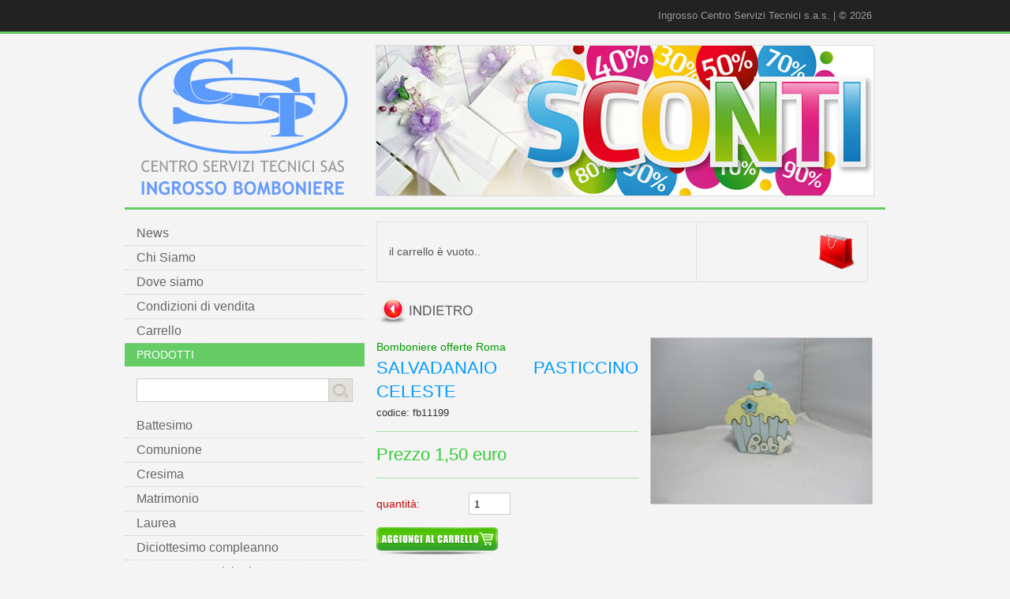

--- FILE ---
content_type: text/html
request_url: http://www.ingrossocst.it/scheda.asp?mad=10&node=offerte&id=1609
body_size: 7944
content:

<!DOCTYPE html PUBLIC "-//W3C//DTD XHTML 1.0 Transitional//EN" "http://www.w3.org/TR/xhtml1/DTD/xhtml1-transitional.dtd">
<html xmlns="http://www.w3.org/1999/xhtml">
<head>
<meta http-equiv="Content-Type" content="text/html; charset=utf-8" />


<title>&bull; Bomboniere offerte | SALVADANAIO PASTICCINO CELESTE | Negozio Bomboniere offerte Roma | Ingrosso CST</title><meta name='description' content='Bomboniereofferte, idee regalo e creazioni per offerte . SALVADANAIO PASTICCINO CELESTE, SALVADANAIO PASTICCINO CELESTE. Ingrosso CST, Via delle Vigne di Morena 55 efgh' /><meta name='keywords' content='bomboniere offerte roma, negozio bomboniere roma, bomboniere 1609 roma, negozio idee regalo, idee regalo SALVADANAIO PASTICCINO CELESTE, centro servizi tecnici roma, , bomboniere originali idee' />


<meta name="distribution" content="global" />
<meta http-equiv="content-language" content="IT" />
<meta name="author" content="attagu@yahoo.it" />
<link rel="stylesheet" type="text/css" href="stili.css" />
<link rel="shortcut icon" href="cst.ico" />

<script src="js/jquery-1.7.2.min.js"></script>
<script src="js/lightbox.js"></script>
<link rel="stylesheet" href="css/lightbox.css" type="text/css" media="screen" />


<script>
  (function(i,s,o,g,r,a,m){i['GoogleAnalyticsObject']=r;i[r]=i[r]||function(){
  (i[r].q=i[r].q||[]).push(arguments)},i[r].l=1*new Date();a=s.createElement(o),
  m=s.getElementsByTagName(o)[0];a.async=1;a.src=g;m.parentNode.insertBefore(a,m)
  })(window,document,'script','//www.google-analytics.com/analytics.js','ga');

  ga('create', 'UA-63315459-1', 'auto');
  ga('send', 'pageview');

</script>

</head>

<body>

<div class="top">
<div class="top_dentro">
Ingrosso Centro Servizi Tecnici s.a.s. | &copy; 2026
</div>
</div>

<table cellpadding="0" cellspacing="0" width="960" align="center">
<tr>
<td width="300" valign="top">
<div style="padding:15px;">
<a title="CST | Ingrosso Bomboniere Roma" href="index.asp"><img src="immagini/logo.jpg" border="0" /></a>
</div>
</td>

<td width="660" valign="top">
<div class="testo" style="margin:14px; border:1px solid #dcdcdc; height:190px;">
<img src='public/categorie/output/categorie_imager.asp?field=FOTO&key1=10' border='0' width='630' height='190' />
</div>
</td>
</tr>

<tr>
<td width="300" height="600" valign="top" style="border-top:3px solid #66cc66;">
<div style="height:154px; padding:15px 0px 0px 0px;">



<nav>
<ul class="menu_colonna">


<li><a href='index.asp'>News</a></li><li><a href='chi_siamo.asp'>Chi Siamo</a></li><li><a href='contatti.asp'>Dove siamo</a></li><li><a href='condizioni_vendita.asp'>Condizioni di vendita</a></li><li><a href='vedi_carrello.asp'>Carrello</a></li>


<!--<li>
<a href="index.asp">Contatti</a>
</li>-->

</ul>
</nav>

</div>

<div class="barra">
PRODOTTI
</div>

<div style="padding:0px 0px 15px 0px; clear:both;">

<div class="testo" style="padding:15px;">

<form method="post" id="ricerca" action="ricerca.asp">

<table cellpadding="0" cellspacing="0">
<tr>
<td height="30" valign="top">
<input name="cerca" value="" type="text" style="border:1px solid #cccccc; width:238px; line-height:24px; height:26px;" />
</td>
<td height="30" valign="top">
<input type="image" src="immagini/lente.jpg" name="btn" id="btn" style="width:30px; height:30px;" alt="cerca" />
</td>
</tr>
</table>
</form>

</div>


<nav>
<ul class="menu_colonna">

<li><a href='prodotti.asp?class=battesimo'>Battesimo</a></li><li><a href='prodotti.asp?class=comunione'>Comunione</a></li><li><a href='prodotti.asp?class=cresima'>Cresima</a></li><li><a href='prodotti.asp?class=matrimonio'>Matrimonio</a></li><li><a href='prodotti.asp?class=laurea'>Laurea</a></li><li><a href='prodotti.asp?class=compleanni'>Diciottesimo compleanno</a></li><li><a href='prodotti.asp?class=torte'>Torte e composizioni</a></li><li><a href='prodotti.asp?class=confetti'> Confetti </a></li><li><a href='prodotti.asp?class=feste'>Natale e feste</a></li><li><a href='prodotti.asp?class=offerte'>Offerte</a></li><li><a href='prodotti.asp?class=faidate'>Sacchetti , Nastri e  fai da te</a></li><li><a href='prodotti.asp?class=regali'>artcoli da regalo e disney</a></li><li><a href='prodotti.asp?class=scatole'>Scatole</a></li>

</ul>
</nav>

</div>
</td>

<td width="660" height="600" valign="top" style="border-top:3px solid #66cc66;">
<div class="testo" style="padding:15px;">


<table cellpadding="0" cellspacing="0" width="99%" style="border:1px dotted #cccccc;">
<tr>
<td valign="middle" width="65%">
<div style="padding:15px;">
il carrello &egrave; vuoto..
</div>
</td>

<td valign="middle" align="right" width="35%" style="border-left:1px dotted #cccccc;">
<div style="padding:15px;">
<a rel="nofollow" href="vedi_carrello.asp"><img src="immagini/shopper.png" height="45" /></a>


</div>
</td>
</tr>
</table>


</div>

<a rel="nofollow" href="prodotti.asp?class=offerte"><img src="immagini/indietro.png" border="0" style="margin-left:15px;" /></a>


<div class="testo" style="padding:15px;">
<table cellpadding="0" cellspacing="0" width="100%">
<tr>
<td valign="top" width="55%">
<div style="padding-right:15px; text-align:justify;">
<span class="verde">Bomboniere offerte Roma</span><br />
<span class="sottotitolo_celeste">SALVADANAIO PASTICCINO CELESTE</span><br />
<span class="piccolo">codice: fb11199</span><br />

<div class="barra_prezzo">
Prezzo 1,50 euro
</div>

<form action="carrello.asp" method="post" target="_self">
<table cellpadding="0" cellspacing="0" width="100%">


<tr>
<td width="35%" valign="middle" class="rosso">
quantità:
</td>
<td valign="middle" width="65%">
<input name="qnt" maxlength="3" type="text" style="margin:7px 0px 7px 0px; height:24px; line-height:22px; width:20%; border:1px solid #cccccc; padding-left:6px;" value="1" />

<input name="lvl" type="hidden" value="1609" />
<input name="prezzo" type="hidden" value="1,50"/>
<input name="madre" type="hidden" value="10" />
<input name="node" type="hidden" value="offerte" />
</td>
</tr>

<tr>
<td colspan="2" valign="middle">
<input name="invia" type="image" src="immagini/shop_verde.png" style="margin-top:9px;" />
</td>
</tr>
</table>
</form>

<br />
<strong>Descrizione prodotto</strong><br />

SALVADANAIO PASTICCINO CELESTE


</div>
</td>
<td valign="top" width="45%">
<div class="leggero">
<a rel='lightbox[o]' title='Bomboniere offerte | SALVADANAIO PASTICCINO CELESTE | CST Bomboniere' href='public/prodotti/output/prodotti_imager.asp?field=FOTO1&key1=1609'><img src='public/prodotti/output/prodotti_imager.asp?field=FOTO1&key1=1609' border='1' style='width:99%; margin:0px 0px 15px 0px;' /></a>
</div>
</td>
</tr>
</table>

</div>
</td>
</tr>

</table>



<div class="footer_box">

<div class="footer" style="width:960px; margin:auto;">

<div id="footer_uno" style="width:44%; margin:2%; float:left;">
<span class="titolo_footer">Centro Servizi Tecnici sas</span>
<br />
<span class="celeste">Via Portigliola, 32</span>
<br />
CAP 00118 - Morena, Roma</div>

<div id="footer_due" style="width:24%; margin:2%; float:left;">
<span class="titolo_footer">Contatti</span>
<br />
<span class="celeste">Tel. 0645478199</span>
<br />
E-mail cstsas@tiscali.it
<br />
Fax 0645478277
<br />
Cell. 3713707913
</div>


<div id="footer_tre" style="width:19%; margin:2%; float:left; text-align:right;">
<span class="titolo_footer">&copy; 2026</span>
<br /> 
All rights Reserver
<br />
<span class="leggero">P.IVA 01904211008</span>
</div>


<div class="piccolo_footer" style="clear:both; border-top:1px solid #cccccc; padding:15px; text-align:center;">
<a rel="nofollow" target="_blank" href="sitemap.html">html sitemap</a> | <a target="_blank" href="http://www.seowebroma.com">seowebroma</a>
</div>

</div>
</div>



</body>
</html>


--- FILE ---
content_type: text/css
request_url: http://www.ingrossocst.it/stili.css
body_size: 2561
content:
@charset "utf-8";
/* CSS Document */

body{
margin:0px;
padding:0px;
background-color:#f4f4f4;
}

.top{
font-family:"Trebuchet MS", Arial, Helvetica, sans-serif;
font-size:13px;
background-color:#222222;
color:#999999;
line-height:40px;
height:40px;
border-bottom:3px solid #66cc66;
width:100%;
text-align:center;
}

.top_dentro{
font-family:"Trebuchet MS", Arial, Helvetica, sans-serif;
font-size:13px;
color:#999999;
line-height:40px;
height:40px;
width:930px;
margin:auto;
text-align:right;
}


.menu_ul{
font-family:"Trebuchet MS", Arial, Helvetica, sans-serif;
color:#444444;
line-height:40px;
height:40px;
list-style:none;
margin:0px;
padding:0px;
font-size:16px;
}


.menu_ul li {
		float:left;
		}

.menu_ul li b{
		display:block; 
		position:relative; 
		text-decoration:none;
		color:#444444;
		padding: 0px 15px 0px 15px;
		border-bottom:4px solid #ff3333;
		}
		
.menu_ul li a{
		display:block; 
		position:relative; 
		text-decoration:none;
		color:#444444;
		padding: 0px 15px 0px 15px;
		border-bottom:4px solid #f4f4f4;
		}

.menu_ul li a:hover{
		display:block; 
		position:relative; 
		text-decoration:none;
		color:#444444;
		padding: 0px 15px 0px 15px;
		border-bottom:4px solid #ff9999;
}



.testo{
font-family:"Trebuchet MS", Arial, Helvetica, sans-serif;
font-size:14px;
color:#555555;
line-height:24px;
}

.testo a:link{text-decoration:none; color:#009900;}
.testo a:visited{text-decoration:none; color:#009900;}
.testo a:hover{text-decoration:underline; color:#009900;}
.testo a:active{text-decoration:none; color:#009900;}


.leggero{
font-family:"Trebuchet MS", Arial, Helvetica, sans-serif;
font-size:14px;
color:#888888;
line-height:24px;
}

.leggero a:link{text-decoration:none; color:#cccccc;}
.leggero a:visited{text-decoration:none; color:#cccccc;}
.leggero a:hover{text-decoration:underline; color:#cccccc;}
.leggero a:active{text-decoration:none; color:#cccccc;}


.spiego{
font-family:"Trebuchet MS", Arial, Helvetica, sans-serif;
font-size:16px;
color:#777777;
line-height:28px;
}

.spiego a:link{text-decoration:none; color:#ff6666;}
.spiego a:visited{text-decoration:none; color:#ff6666;}
.spiego a:hover{text-decoration:underline; color:#ff6666;}
.spiego a:active{text-decoration:none; color:#ff6666;}


.barra{
height:30px;
line-height:30px;
padding-left:15px;
background-color:#66cc66;
color:#ffffff;
font-family:Verdana, Geneva, sans-serif;
font-size:14px;
clear:both;
}


.menu_colonna{
font-family:"Trebuchet MS", Arial, Helvetica, sans-serif;
color:#444444;
line-height:30px;
height:30px;
list-style:none;
margin:0px;
padding:0px;
font-size:16px;
}


.menu_colonna li {
		/*float:left;*/
		}

.menu_colonna li b{
		display:block; 
		position:relative; 
		text-decoration:none;
		background-color:#6699ff;
		color:#ffffff;
		border-bottom:1px solid #6699ff;
		padding-left:15px;
		}
		
.menu_colonna li a{
		display:block; 
		position:relative; 
		text-decoration:none;
		color:#666666;
		border-bottom:1px dotted #cccccc;
		padding-left:15px;
		}

.menu_colonna li a:hover{
		display:block; 
		position:relative; 
		text-decoration:none;
		background-color:#eaeaea;
		color:#666666;
		border-bottom:1px dotted #eaeaea;
		padding-left:15px;
}


h1{
font-family:"Trebuchet MS", Arial, Helvetica, sans-serif;
font-size:24px;
color:#444444;
font-weight:bold;
line-height:28px;
margin:0px;
padding:0px;
}

h2{
font-family:"Trebuchet MS", Arial, Helvetica, sans-serif;
font-size:20px;
color:#0099ff;
line-height:28px;
margin:0px;
padding:0px;
}


.titolo{
font-family:"Trebuchet MS", Arial, Helvetica, sans-serif;
font-size:28px;
line-height:36px;
color:#333333;
}

.titolo a:link{text-decoration:none; color:#333333;}
.titolo a:visited{text-decoration:none; color:#333333;}
.titolo a:hover{text-decoration:underline; color:#333333;}
.titolo a:active{text-decoration:none; color:#333333;}


.titolo_celeste{
font-family:"Trebuchet MS", Arial, Helvetica, sans-serif;
font-size:28px;
line-height:30px;
color:#0099ff;
}

.titolo_celeste a:link{text-decoration:none; color:#0099ff;}
.titolo_celeste a:visited{text-decoration:none; color:#0099ff;}
.titolo_celeste a:hover{text-decoration:underline; color:#0099ff;}
.titolo_celeste a:active{text-decoration:none; color:#0099ff;}


.titolo_rosso{
font-family:"Trebuchet MS", Arial, Helvetica, sans-serif;
font-size:28px;
line-height:30px;
color:#ff3333;
}

.titolo_rosso a:link{text-decoration:none; color:#ff3333;}
.titolo_rosso a:visited{text-decoration:none; color:#ff3333;}
.titolo_rosso a:hover{text-decoration:underline; color:#ff3333;}
.titolo_rosso a:active{text-decoration:none; color:#ff3333;}


.sottotitolo{
font-family:"Trebuchet MS", Arial, Helvetica, sans-serif;
font-size:20px;
line-height:28px;
font-weight:normal;
color:#999999;
}

.sottotitolo a:link{text-decoration:none; color:#999999;}
.sottotitolo a:visited{text-decoration:none; color:#999999;}
.sottotitolo a:hover{text-decoration:underline; color:#999999;}
.sottotitolo a:active{text-decoration:none; color:#999999;}


.sottotitolo_rosso{
font-family:"Trebuchet MS", Arial, Helvetica, sans-serif;
font-size:22px;
line-height:30px;
font-weight:normal;
color:#ff1111;
}

.sottotitolo_rosso a:link{text-decoration:none; color:#ff1111;}
.sottotitolo_rosso a:visited{text-decoration:none; color:#ff1111;}
.sottotitolo_rosso a:hover{text-decoration:underline; color:#ff1111;}
.sottotitolo_rosso a:active{text-decoration:none; color:#ff1111;}


.sottotitolo_celeste{
font-family:"Trebuchet MS", Arial, Helvetica, sans-serif;
font-size:22px;
line-height:30px;
font-weight:normal;
color:#0099ff;
}

.sottotitolo_celeste a:link{text-decoration:none; color:#0099ff;}
.sottotitolo_celeste a:visited{text-decoration:none; color:#0099ff;}
.sottotitolo_celeste a:hover{text-decoration:underline; color:#0099ff;}
.sottotitolo_celeste a:active{text-decoration:none; color:#0099ff;}


.sottotitolo_verde{
font-family:"Trebuchet MS", Arial, Helvetica, sans-serif;
font-size:22px;
line-height:30px;
font-weight:normal;
color:#009900;
}

.sottotitolo_verde a:link{text-decoration:none; color:#009900;}
.sottotitolo_verde a:visited{text-decoration:none; color:#009900;}
.sottotitolo_verde a:hover{text-decoration:underline; color:#009900;}
.sottotitolo_verde a:active{text-decoration:none; color:#009900;}


.medio{
font-family:"Trebuchet MS", Arial, Helvetica, sans-serif;
font-size:16px;
line-height:28px;
font-weight:normal;
color:#999999;
}

.medio a:link{text-decoration:none; color:#999999;}
.medio a:visited{text-decoration:none; color:#999999;}
.medio a:hover{text-decoration:underline; color:#999999;}
.medio a:active{text-decoration:none; color:#999999;}

.lancio_rosato{
font-family:"Trebuchet MS", Arial, Helvetica, sans-serif;
font-size:18px;
line-height:28px;
font-weight:normal;
color:#ff6666;
}

.medio_rosato a:link{text-decoration:none; color:#999999;}
.medio_rosato a:visited{text-decoration:none; color:#999999;}
.medio_rosato a:hover{text-decoration:underline; color:#999999;}
.medio_rosato a:active{text-decoration:none; color:#999999;}



.titolo_chiaro{
font-family:"Trebuchet MS", Arial, Helvetica, sans-serif;
font-size:22px;
line-height:28px;
font-weight:bold;
color:#cccccc;
}

.titolo_chiaro a:link{text-decoration:none; color:#cccccc;}
.titolo_chiaro a:visited{text-decoration:none; color:#cccccc;}
.titolo_chiaro a:hover{text-decoration:underline; color:#cccccc;}
.titolo_chiaro a:active{text-decoration:none; color:#cccccc;}


.firma{
font-family:Georgia, "Times New Roman", Times, serif;
font-size:13px;
color:#777777;
font-style:italic;
}


.firma_grigia{
font-family:Georgia, "Times New Roman", Times, serif;
font-size:20px;
line-height:30px;
font-style:italic;
color:#777777;
}

.firma_grigia a:link{text-decoration:none; color:#777777;}
.firma_grigia a:visited{text-decoration:none; color:#777777;}
.firma_grigia a:hover{text-decoration:underline; color:#777777;}
.firma_grigia a:active{text-decoration:none; color:#777777;}


.firma_rossa{
font-family:Georgia, "Times New Roman", Times, serif;
font-size:20px;
line-height:30px;
font-style:italic;
color:#cc0000;
}

.firma_rossa a:link{text-decoration:none; color:#cc0000;}
.firma_rossa a:visited{text-decoration:none; color:#cc0000;}
.firma_rossa a:hover{text-decoration:underline; color:#cc0000;}
.firma_rossa a:active{text-decoration:none; color:#cc0000;}


.firma_rosata{
font-family:Georgia, "Times New Roman", Times, serif;
font-size:20px;
line-height:30px;
font-style:italic;
color:#ff6666;
}

.firma_rosata a:link{text-decoration:none; color:#ff6666;}
.firma_rosata a:visited{text-decoration:none; color:#ff6666;}
.firma_rosata a:hover{text-decoration:underline; color:#ff6666;}
.firma_rosata a:active{text-decoration:none; color:#ff6666;}


.firma_celeste{
font-family:"Trebuchet MS", Arial, Helvetica, sans-serif;
font-size:20px;
line-height:30px;
font-weight:bold;
color:#0099ff;
}

.firma_celeste a:link{text-decoration:none; color:#0099ff;}
.firma_celeste a:visited{text-decoration:none; color:#0099ff;}
.firma_celeste a:hover{text-decoration:underline; color:#0099ff;}
.firma_celeste a:active{text-decoration:none; color:#0099ff;}


.firmetta_rossa{
font-family:Georgia, "Times New Roman", Times, serif;
font-size:17px;
line-height:26px;
font-style:italic;
color:#cc0000;
}

.firmetta_rossa a:link{text-decoration:none; color:#cc0000;}
.firmetta_rossa a:visited{text-decoration:none; color:#cc0000;}
.firmetta_rossa a:hover{text-decoration:underline; color:#cc0000;}
.firmetta_rossa a:active{text-decoration:none; color:#cc0000;}



.firmetta_grigia{
font-family:Georgia, "Times New Roman", Times, serif;
font-size:17px;
line-height:26px;
font-style:italic;
color:#777777;
}

.firmetta_grigia a:link{text-decoration:none; color:#777777;}
.firmetta_grigia a:visited{text-decoration:none; color:#777777;}
.firmetta_grigia a:hover{text-decoration:underline; color:#777777;}
.firmetta_grigia a:active{text-decoration:none; color:#777777;}


.firmetta_rosata{
font-family:Georgia, "Times New Roman", Times, serif;
font-size:17px;
line-height:26px;
font-style:italic;
color:#ff6666;
}

.firmetta_rosata a:link{text-decoration:none; color:#ff6666;}
.firmetta_rosata a:visited{text-decoration:none; color:#ff6666;}
.firmetta_rosata a:hover{text-decoration:underline; color:#ff6666;}
.firmetta_rosata a:active{text-decoration:none; color:#ff6666;}


.firmetta_celeste{
font-family:Georgia, "Times New Roman", Times, serif;
font-size:17px;
line-height:26px;
font-style:italic;
color:#0099ff;
}

.firmetta_celeste a:link{text-decoration:none; color:#0099ff;}
.firmetta_celeste a:visited{text-decoration:none; color:#0099ff;}
.firmetta_celeste a:hover{text-decoration:underline; color:#0099ff;}
.firmetta_celeste a:active{text-decoration:none; color:#0099ff;}


.celeste{
font-family:"Trebuchet MS", Arial, Helvetica, sans-serif;
font-size:14px;
color:#0099ff;
}

.celeste a:link{text-decoration:none; color:#0099ff;}
.celeste a:visited{text-decoration:none; color:#0099ff;}
.celeste a:hover{text-decoration:underline; color:#0099ff;}
.celeste a:active{text-decoration:none; color:#0099ff;}



.rosso{
font-family:"Trebuchet MS", Arial, Helvetica, sans-serif;
font-size:14px;
color:#cc0000;
}

.rosso a:link{text-decoration:none; color:#cc0000;}
.rosso a:visited{text-decoration:none; color:#cc0000;}
.rosso a:hover{text-decoration:underline; color:#cc0000;}
.rosso a:active{text-decoration:none; color:#cc0000;}


.verde{
font-family:"Trebuchet MS", Arial, Helvetica, sans-serif;
font-size:14px;
color:#009900;
}

.verde a:link{text-decoration:none; color:#009900;}
.verde a:visited{text-decoration:none; color:#009900;}
.verde a:hover{text-decoration:underline; color:#009900;}
.verde a:active{text-decoration:none; color:#009900;}

.rosato{
font-family:"Trebuchet MS", Arial, Helvetica, sans-serif;
font-size:14px;
color:#ff3333;
}

.rosato a:link{text-decoration:none; color:#ff3333;}
.rosato a:visited{text-decoration:none; color:#ff3333;}
.rosato a:hover{text-decoration:underline; color:#ff3333;}
.rosato a:active{text-decoration:none; color:#ff3333;}

.piccolo{
font-family:"Trebuchet MS", Arial, Helvetica, sans-serif;
font-size:13px;
color:#333333;
line-height:24px;
}

.piccolo a:link{text-decoration:none; color:#333333;}
.piccolo a:visited{text-decoration:none; color:#333333;}
.piccolo a:hover{text-decoration:underline; color:#333333;}
.piccolo a:active{text-decoration:none; color:#333333;}



.piccolo_rosato{
font-family:"Trebuchet MS", Arial, Helvetica, sans-serif;
font-size:12px;
color:#ff3333;
line-height:24px;
}

.piccolo_rosato a:link{text-decoration:none; color:#ff3333;}
.piccolo_rosato a:visited{text-decoration:none; color:#ff3333;}
.piccolo_rosato a:hover{text-decoration:underline; color:#ff3333;}
.piccolo_rosato a:active{text-decoration:none; color:#ff3333;}


.piccolo_rosso{
font-family:"Trebuchet MS", Arial, Helvetica, sans-serif;
font-size:12px;
color:#ff1111;
line-height:24px;
}

.piccolo_rosso a:link{text-decoration:none; color:#ff1111;}
.piccolo_rosso a:visited{text-decoration:none; color:#ff1111;}
.piccolo_rosso a:hover{text-decoration:underline; color:#ff1111;}
.piccolo_rosso a:active{text-decoration:none; color:#ff1111;}

.piccolo_alert{
font-family:"Trebuchet MS", Arial, Helvetica, sans-serif;
font-size:12px;
color:#333333;
line-height:24px;
}

.piccolo_alert a:link{text-decoration:underline; color:#333333;}
.piccolo_alert a:visited{text-decoration:underline; color:#333333;}
.piccolo_alert a:hover{text-decoration:underline; color:#333333;}
.piccolo_alert a:active{text-decoration:underline; color:#333333;}


.footer_box{
background-color:#ffffff;
text-align:center;
width:100%;
height:200px;
border-bottom:15px solid #f4f4f4;
border-top:3px solid #66cc66;
margin-top:15px;
}


.mini{
font-family:"Trebuchet MS", Arial, Helvetica, sans-serif;
font-size:11px;
color:#666666;
}


.titolo_footer{
font-family:"Trebuchet MS", Arial, Helvetica, sans-serif;
font-size:26px;
line-height:36px;
font-weight:bold;
color:#999999;
}

.titolo_footer a:link{text-decoration:none; color:#666666;}
.titolo_footer a:visited{text-decoration:none; color:#666666;}
.titolo_footer a:hover{text-decoration:underline; color:#666666;}
.titolo_footer a:active{text-decoration:none; color:#666666;}


.titolo_chiaro_footer{
font-family:"Trebuchet MS", Arial, Helvetica, sans-serif;
font-size:22px;
line-height:36px;
font-weight:bold;
color:#777777;
}

.titolo_chiaro_footer a:link{text-decoration:none; color:#777777;}
.titolo_chiaro_footer a:visited{text-decoration:none; color:#777777;}
.titolo_chiaro_footer a:hover{text-decoration:underline; color:#555555;}
.titolo_chiaro_footer a:active{text-decoration:none; color:#777777;}


.footer{
font-family:"Trebuchet MS", Arial, Helvetica, sans-serif;
font-size:14px;
color:#333333;
text-align:justify;
line-height:26px;
}

.footer a:link{text-decoration:none; color:#444444; }
.footer a:visited{text-decoration:none; color:#444444; }
.footer a:hover{text-decoration:underline; color:#444444; }
.footer a:active{text-decoration:none; color:#444444; }


.piccolo_footer{
font-family:"Trebuchet MS", Arial, Helvetica, sans-serif;
font-size:12px;
color:#888888;
line-height:24px;
}

.piccolo_footer a:link{text-decoration:none; color:#888888;}
.piccolo_footer a:visited{text-decoration:none; color:#888888;}
.piccolo_footer a:hover{text-decoration:underline; color:#888888;}
.piccolo_footer a:active{text-decoration:none; color:#888888;}



.quadrato230{
float:left;
width:220px;
height:220px;
margin:10px 0px 10px 10px;
padding:0px;
background-color:#990;
overflow:hidden;
position:relative;
}

.foto_quadrato230{
position:absolute;
max-width:100%;
max-height:100%;
top:0;
bottom:0;
left:0;
right:0;
margin:auto;
vertical-align:middle;
}


.pagina_off{
font-family:"Trebuchet MS", Arial, Helvetica, sans-serif;
list-style:none;
/*width:27px;
height:27px;*/
line-height:27px;
color:#ffffff;
font-size:14px;
height:27px;
margin:0px;
padding:0px;
}

.pagina_off li{
	float:left;
	margin:0px 9px 9px 0px;
	background-color:#ff2222;
	color:#ffffff;
	border:1px solid #cc0000;
	width:27px;
	height:27px;
	text-align:center;
}

.pagina_off li a{
	display:block; 
	position:relative; 
	text-decoration:none;
	background-color:#f4f4f4;
	color:#cc0000;
	width:27px;
	height:27px;
		}

.pagina_off li a:hover{
	display:block; 
	position:relative; 
	text-decoration:none;
	background-color:#ff2222;
	color:#ffffff;
	width:27px;
	height:27px;
}


.quadrato{
width: 30%;
height: 0;
padding-bottom: 30%;
border:1px solid #cccccc;
float:left;
margin:2% 0% 0% 2%;
overflow:hidden;
position:relative;
}

.foto_quadrato{
position:absolute;
max-width:96%;
max-height:96%;
top:0;
bottom:0;
left:0;
right:0;
margin:auto;
vertical-align:middle;
}


.pro_quadrato{
width: 30%;
height: 0;
padding-bottom: 46%;
border:1px solid #cccccc;
float:left;
margin:0% 0% 2% 2%;
overflow:hidden;
position:relative;
text-align:center;

}

.pro_dentro{
width:94%;
height: 0;
padding-bottom: 94%;
margin:auto auto 2% auto;
overflow:hidden;
position:relative;
border:1px solid #dcdcdc;

}

.foto_pro_dentro{
position:absolute;
max-width:98%;
max-height:98%;
top:0;
bottom:0;
left:0;
right:0;
margin:auto;
vertical-align:middle;
}


.neretto{
font-family:"Trebuchet MS", Arial, Helvetica, sans-serif
font-size:13px;
color:#669933;
/*background-color:#ccccff;*/
font-stretch:narrower;
font-stretch:ultra-condensed;
letter-spacing:0.1px;
}

.neretto a:link{text-decoration:none; color:#669933;}
.neretto a:visited{text-decoration:none; color:#669933;}
.neretto a:hover{text-decoration:underline; color:#669933;}
.neretto a:active{text-decoration:none; color:#669933;}


.prezzo{
font-family:"Trebuchet MS", Arial, Helvetica, sans-serif;
font-size:19px;
color:#009900;
/*color:#0099ff;*/
height:40px;
line-height:40px;
border-top:1px solid #cccccc;
text-align:right;
margin-top:3%;
padding-right:3%;
}

.barra_prezzo{
border-bottom:1px dotted #66cc66;
border-top:1px dotted #66cc66;
margin:11px 0px 11px 0px;
padding:9px 0px 9px 0px;
clear:both;

font-family:"Trebuchet MS", Arial, Helvetica, sans-serif;
font-size:22px;
color:#33cc33;
height:40px;
line-height:40px;
}


.barra_news{
border-bottom:1px dotted #66cc66;
border-top:1px dotted #66cc66;
margin:11px 0px 11px 0px;
padding:9px 0px 9px 0px;
clear:both;

font-family:"Trebuchet MS", Arial, Helvetica, sans-serif;
font-size:22px;
color:#33cc33;
line-height:32px;
}


.barra_cart{
border-bottom:7px solid #dcdcdc;
border-top:7px solid #dcdcdc;
margin:11px 0px 11px 0px;
padding:9px 0px 9px 0px;
clear:both;

font-family:"Trebuchet MS", Arial, Helvetica, sans-serif;
font-size:26px;
color:#33cc33;
line-height:32px;
}


.footer_bottom{
width:100%;
height:200px;
background-color:#f4f4f4;
border-top:9px solid #dcdcdc;
clear:both;
margin-top:15px;
background-image:url(immagini/back_footer.jpg);
background-position:top center;
background-repeat:no-repeat;"
}

.foto_news{
width:92%;
margin-bottom:11px;
}








--- FILE ---
content_type: text/plain
request_url: https://www.google-analytics.com/j/collect?v=1&_v=j102&a=1689486420&t=pageview&_s=1&dl=http%3A%2F%2Fwww.ingrossocst.it%2Fscheda.asp%3Fmad%3D10%26node%3Dofferte%26id%3D1609&ul=en-us%40posix&dt=%E2%80%A2%20Bomboniere%20offerte%20%7C%20SALVADANAIO%20PASTICCINO%20CELESTE%20%7C%20Negozio%20Bomboniere%20offerte%20Roma%20%7C%20Ingrosso%20CST&sr=1280x720&vp=1280x720&_u=IEBAAEABAAAAACAAI~&jid=1795940755&gjid=2025825261&cid=28793780.1769307686&tid=UA-63315459-1&_gid=1334050673.1769307686&_r=1&_slc=1&z=1039199676
body_size: -286
content:
2,cG-9VJMW3L2FH